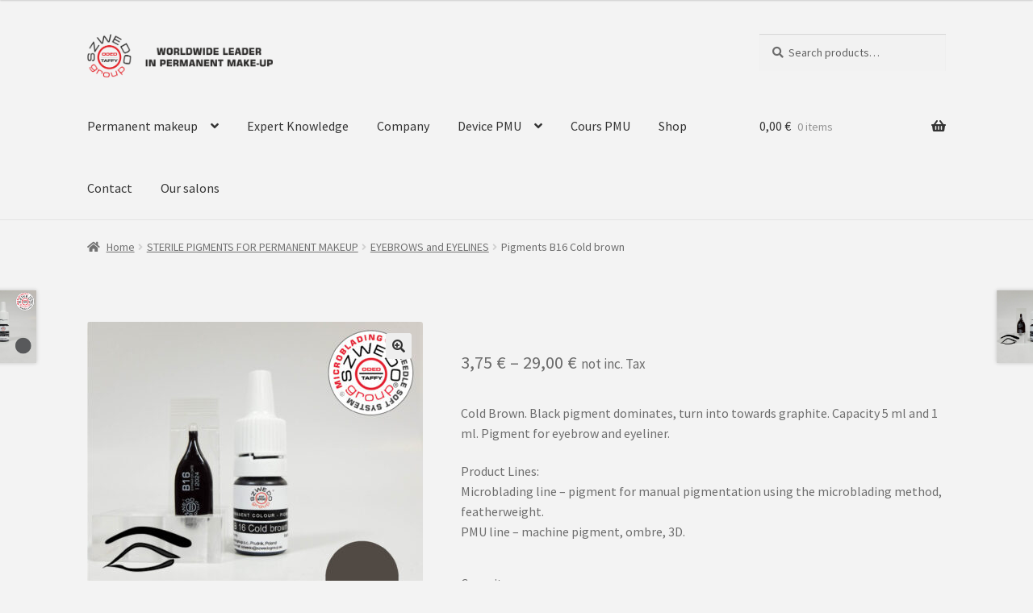

--- FILE ---
content_type: text/html; charset=UTF-8
request_url: http://en.szwedogroup.eu/produkt/pigments-b16-cold-brown/
body_size: 16630
content:
<!doctype html>
<html lang="en-US">
<head>
<meta charset="UTF-8">
<meta name="viewport" content="width=device-width, initial-scale=1, maximum-scale=2.0">
<link rel="profile" href="http://gmpg.org/xfn/11">
<link rel="pingback" href="http://en.szwedogroup.eu/xmlrpc.php">

<!-- Manifest added by SuperPWA - Progressive Web Apps Plugin For WordPress -->
<link rel="manifest" href="/superpwa-manifest.json">
<link rel="prefetch" href="/superpwa-manifest.json">
<meta name="theme-color" content="#D5E0EB">
<!-- / SuperPWA.com -->
<title>Pigments B16 Cold brown &#8211; Permanent Make Up, shop, training, device &#8211; Szwedo Group</title>
<meta name='robots' content='max-image-preview:large' />
<script>window._wca = window._wca || [];</script>
<link rel='dns-prefetch' href='//stats.wp.com' />
<link rel='dns-prefetch' href='//fonts.googleapis.com' />
<link rel='dns-prefetch' href='//use.fontawesome.com' />
<link rel='dns-prefetch' href='//s.w.org' />
<link rel='dns-prefetch' href='//c0.wp.com' />
<link rel="alternate" type="application/rss+xml" title="Permanent Make Up, shop, training, device - Szwedo Group &raquo; Feed" href="http://en.szwedogroup.eu/feed/" />
<link rel="alternate" type="application/rss+xml" title="Permanent Make Up, shop, training, device - Szwedo Group &raquo; Comments Feed" href="http://en.szwedogroup.eu/comments/feed/" />
<link rel="alternate" type="application/rss+xml" title="Permanent Make Up, shop, training, device - Szwedo Group &raquo; Pigments B16 Cold brown Comments Feed" href="http://en.szwedogroup.eu/produkt/pigments-b16-cold-brown/feed/" />
		<script type="text/javascript">
			window._wpemojiSettings = {"baseUrl":"https:\/\/s.w.org\/images\/core\/emoji\/13.0.1\/72x72\/","ext":".png","svgUrl":"https:\/\/s.w.org\/images\/core\/emoji\/13.0.1\/svg\/","svgExt":".svg","source":{"concatemoji":"http:\/\/en.szwedogroup.eu\/wp-includes\/js\/wp-emoji-release.min.js?ver=5.7.14"}};
			!function(e,a,t){var n,r,o,i=a.createElement("canvas"),p=i.getContext&&i.getContext("2d");function s(e,t){var a=String.fromCharCode;p.clearRect(0,0,i.width,i.height),p.fillText(a.apply(this,e),0,0);e=i.toDataURL();return p.clearRect(0,0,i.width,i.height),p.fillText(a.apply(this,t),0,0),e===i.toDataURL()}function c(e){var t=a.createElement("script");t.src=e,t.defer=t.type="text/javascript",a.getElementsByTagName("head")[0].appendChild(t)}for(o=Array("flag","emoji"),t.supports={everything:!0,everythingExceptFlag:!0},r=0;r<o.length;r++)t.supports[o[r]]=function(e){if(!p||!p.fillText)return!1;switch(p.textBaseline="top",p.font="600 32px Arial",e){case"flag":return s([127987,65039,8205,9895,65039],[127987,65039,8203,9895,65039])?!1:!s([55356,56826,55356,56819],[55356,56826,8203,55356,56819])&&!s([55356,57332,56128,56423,56128,56418,56128,56421,56128,56430,56128,56423,56128,56447],[55356,57332,8203,56128,56423,8203,56128,56418,8203,56128,56421,8203,56128,56430,8203,56128,56423,8203,56128,56447]);case"emoji":return!s([55357,56424,8205,55356,57212],[55357,56424,8203,55356,57212])}return!1}(o[r]),t.supports.everything=t.supports.everything&&t.supports[o[r]],"flag"!==o[r]&&(t.supports.everythingExceptFlag=t.supports.everythingExceptFlag&&t.supports[o[r]]);t.supports.everythingExceptFlag=t.supports.everythingExceptFlag&&!t.supports.flag,t.DOMReady=!1,t.readyCallback=function(){t.DOMReady=!0},t.supports.everything||(n=function(){t.readyCallback()},a.addEventListener?(a.addEventListener("DOMContentLoaded",n,!1),e.addEventListener("load",n,!1)):(e.attachEvent("onload",n),a.attachEvent("onreadystatechange",function(){"complete"===a.readyState&&t.readyCallback()})),(n=t.source||{}).concatemoji?c(n.concatemoji):n.wpemoji&&n.twemoji&&(c(n.twemoji),c(n.wpemoji)))}(window,document,window._wpemojiSettings);
		</script>
		<style type="text/css">
img.wp-smiley,
img.emoji {
	display: inline !important;
	border: none !important;
	box-shadow: none !important;
	height: 1em !important;
	width: 1em !important;
	margin: 0 .07em !important;
	vertical-align: -0.1em !important;
	background: none !important;
	padding: 0 !important;
}
</style>
	<link rel='stylesheet' id='wp-block-library-css'  href='https://c0.wp.com/c/5.7.14/wp-includes/css/dist/block-library/style.min.css' type='text/css' media='all' />
<style id='wp-block-library-inline-css' type='text/css'>
.has-text-align-justify{text-align:justify;}
</style>
<link rel='stylesheet' id='wp-block-library-theme-css'  href='https://c0.wp.com/c/5.7.14/wp-includes/css/dist/block-library/theme.min.css' type='text/css' media='all' />
<link rel='stylesheet' id='wc-block-vendors-style-css'  href='http://en.szwedogroup.eu/wp-content/plugins/woo-gutenberg-products-block/build/vendors-style.css?ver=5.1.1' type='text/css' media='all' />
<link rel='stylesheet' id='wc-block-style-css'  href='http://en.szwedogroup.eu/wp-content/plugins/woo-gutenberg-products-block/build/style.css?ver=5.1.1' type='text/css' media='all' />
<link rel='stylesheet' id='storefront-gutenberg-blocks-css'  href='http://en.szwedogroup.eu/wp-content/themes/storefront/assets/css/base/gutenberg-blocks.css?ver=2.5.3' type='text/css' media='all' />
<style id='storefront-gutenberg-blocks-inline-css' type='text/css'>

				.wp-block-button__link:not(.has-text-color) {
					color: #333333;
				}

				.wp-block-button__link:not(.has-text-color):hover,
				.wp-block-button__link:not(.has-text-color):focus,
				.wp-block-button__link:not(.has-text-color):active {
					color: #333333;
				}

				.wp-block-button__link:not(.has-background) {
					background-color: #eeeeee;
				}

				.wp-block-button__link:not(.has-background):hover,
				.wp-block-button__link:not(.has-background):focus,
				.wp-block-button__link:not(.has-background):active {
					border-color: #d5d5d5;
					background-color: #d5d5d5;
				}

				.wp-block-quote footer,
				.wp-block-quote cite,
				.wp-block-quote__citation {
					color: #6d6d6d;
				}

				.wp-block-pullquote cite,
				.wp-block-pullquote footer,
				.wp-block-pullquote__citation {
					color: #6d6d6d;
				}

				.wp-block-image figcaption {
					color: #6d6d6d;
				}

				.wp-block-separator.is-style-dots::before {
					color: #333333;
				}

				.wp-block-file a.wp-block-file__button {
					color: #333333;
					background-color: #eeeeee;
					border-color: #eeeeee;
				}

				.wp-block-file a.wp-block-file__button:hover,
				.wp-block-file a.wp-block-file__button:focus,
				.wp-block-file a.wp-block-file__button:active {
					color: #333333;
					background-color: #d5d5d5;
				}

				.wp-block-code,
				.wp-block-preformatted pre {
					color: #6d6d6d;
				}

				.wp-block-table:not( .has-background ):not( .is-style-stripes ) tbody tr:nth-child(2n) td {
					background-color: #f1f1f1;
				}

				.wp-block-cover .wp-block-cover__inner-container h1,
				.wp-block-cover .wp-block-cover__inner-container h2,
				.wp-block-cover .wp-block-cover__inner-container h3,
				.wp-block-cover .wp-block-cover__inner-container h4,
				.wp-block-cover .wp-block-cover__inner-container h5,
				.wp-block-cover .wp-block-cover__inner-container h6 {
					color: #000000;
				}
			
</style>
<link rel='stylesheet' id='prettyphotocss-css'  href='http://en.szwedogroup.eu/wp-content/plugins/awesome-wp-image-gallery/css/prettyPhoto.css?ver=5.7.14' type='text/css' media='all' />
<link rel='stylesheet' id='image-gallery-css'  href='http://en.szwedogroup.eu/wp-content/plugins/awesome-wp-image-gallery/css/image-gallery.css?ver=5.7.14' type='text/css' media='all' />
<link rel='stylesheet' id='contact-form-7-css'  href='http://en.szwedogroup.eu/wp-content/plugins/contact-form-7/includes/css/styles.css?ver=5.4.1' type='text/css' media='all' />
<link rel='stylesheet' id='pdc-layout-styles-css'  href='http://en.szwedogroup.eu/wp-content/plugins/woocommerce-product-details-customiser/assets/css/layout.css?ver=5.7.14' type='text/css' media='only screen and (min-width: 768px)' />
<link rel='stylesheet' id='photoswipe-css'  href='https://c0.wp.com/p/woocommerce/5.3.3/assets/css/photoswipe/photoswipe.min.css' type='text/css' media='all' />
<link rel='stylesheet' id='photoswipe-default-skin-css'  href='https://c0.wp.com/p/woocommerce/5.3.3/assets/css/photoswipe/default-skin/default-skin.min.css' type='text/css' media='all' />
<style id='woocommerce-inline-inline-css' type='text/css'>
.woocommerce form .form-row .required { visibility: visible; }
</style>
<link rel='stylesheet' id='wc-gateway-ppec-frontend-css'  href='http://en.szwedogroup.eu/wp-content/plugins/woocommerce-gateway-paypal-express-checkout/assets/css/wc-gateway-ppec-frontend.css?ver=2.1.1' type='text/css' media='all' />
<link rel='stylesheet' id='storefront-style-css'  href='http://en.szwedogroup.eu/wp-content/themes/storefront/style.css?ver=2.5.3' type='text/css' media='all' />
<style id='storefront-style-inline-css' type='text/css'>

			.main-navigation ul li a,
			.site-title a,
			ul.menu li a,
			.site-branding h1 a,
			.site-footer .storefront-handheld-footer-bar a:not(.button),
			button.menu-toggle,
			button.menu-toggle:hover,
			.handheld-navigation .dropdown-toggle {
				color: #333333;
			}

			button.menu-toggle,
			button.menu-toggle:hover {
				border-color: #333333;
			}

			.main-navigation ul li a:hover,
			.main-navigation ul li:hover > a,
			.site-title a:hover,
			.site-header ul.menu li.current-menu-item > a {
				color: #747474;
			}

			table:not( .has-background ) th {
				background-color: #ececec;
			}

			table:not( .has-background ) tbody td {
				background-color: #f1f1f1;
			}

			table:not( .has-background ) tbody tr:nth-child(2n) td,
			fieldset,
			fieldset legend {
				background-color: #efefef;
			}

			.site-header,
			.secondary-navigation ul ul,
			.main-navigation ul.menu > li.menu-item-has-children:after,
			.secondary-navigation ul.menu ul,
			.storefront-handheld-footer-bar,
			.storefront-handheld-footer-bar ul li > a,
			.storefront-handheld-footer-bar ul li.search .site-search,
			button.menu-toggle,
			button.menu-toggle:hover {
				background-color: #f3f3f3;
			}

			p.site-description,
			.site-header,
			.storefront-handheld-footer-bar {
				color: #000000;
			}

			button.menu-toggle:after,
			button.menu-toggle:before,
			button.menu-toggle span:before {
				background-color: #333333;
			}

			h1, h2, h3, h4, h5, h6, .wc-block-grid__product-title {
				color: #333333;
			}

			.widget h1 {
				border-bottom-color: #333333;
			}

			body,
			.secondary-navigation a {
				color: #6d6d6d;
			}

			.widget-area .widget a,
			.hentry .entry-header .posted-on a,
			.hentry .entry-header .post-author a,
			.hentry .entry-header .post-comments a,
			.hentry .entry-header .byline a {
				color: #727272;
			}

			a {
				color: #96588a;
			}

			a:focus,
			button:focus,
			.button.alt:focus,
			input:focus,
			textarea:focus,
			input[type="button"]:focus,
			input[type="reset"]:focus,
			input[type="submit"]:focus,
			input[type="email"]:focus,
			input[type="tel"]:focus,
			input[type="url"]:focus,
			input[type="password"]:focus,
			input[type="search"]:focus {
				outline-color: #96588a;
			}

			button, input[type="button"], input[type="reset"], input[type="submit"], .button, .widget a.button {
				background-color: #eeeeee;
				border-color: #eeeeee;
				color: #333333;
			}

			button:hover, input[type="button"]:hover, input[type="reset"]:hover, input[type="submit"]:hover, .button:hover, .widget a.button:hover {
				background-color: #d5d5d5;
				border-color: #d5d5d5;
				color: #333333;
			}

			button.alt, input[type="button"].alt, input[type="reset"].alt, input[type="submit"].alt, .button.alt, .widget-area .widget a.button.alt {
				background-color: #333333;
				border-color: #333333;
				color: #ffffff;
			}

			button.alt:hover, input[type="button"].alt:hover, input[type="reset"].alt:hover, input[type="submit"].alt:hover, .button.alt:hover, .widget-area .widget a.button.alt:hover {
				background-color: #1a1a1a;
				border-color: #1a1a1a;
				color: #ffffff;
			}

			.pagination .page-numbers li .page-numbers.current {
				background-color: #dadada;
				color: #636363;
			}

			#comments .comment-list .comment-content .comment-text {
				background-color: #ececec;
			}

			.site-footer {
				background-color: #f0f0f0;
				color: #6d6d6d;
			}

			.site-footer a:not(.button) {
				color: #333333;
			}

			.site-footer h1, .site-footer h2, .site-footer h3, .site-footer h4, .site-footer h5, .site-footer h6 {
				color: #333333;
			}

			.page-template-template-homepage.has-post-thumbnail .type-page.has-post-thumbnail .entry-title {
				color: #000000;
			}

			.page-template-template-homepage.has-post-thumbnail .type-page.has-post-thumbnail .entry-content {
				color: #000000;
			}

			@media screen and ( min-width: 768px ) {
				.secondary-navigation ul.menu a:hover {
					color: #191919;
				}

				.secondary-navigation ul.menu a {
					color: #000000;
				}

				.main-navigation ul.menu ul.sub-menu,
				.main-navigation ul.nav-menu ul.children {
					background-color: #e4e4e4;
				}

				.site-header {
					border-bottom-color: #e4e4e4;
				}
			}
</style>
<link rel='stylesheet' id='storefront-icons-css'  href='http://en.szwedogroup.eu/wp-content/themes/storefront/assets/css/base/icons.css?ver=2.5.3' type='text/css' media='all' />
<link crossorigin="anonymous" rel='stylesheet' id='storefront-fonts-css'  href='https://fonts.googleapis.com/css?family=Source+Sans+Pro:400,300,300italic,400italic,600,700,900&#038;subset=latin%2Clatin-ext' type='text/css' media='all' />
<link rel='stylesheet' id='storefront-jetpack-widgets-css'  href='http://en.szwedogroup.eu/wp-content/themes/storefront/assets/css/jetpack/widgets.css?ver=2.5.3' type='text/css' media='all' />
<link rel='stylesheet' id='wpdesk_wc_shipping_notices_ups-css'  href='http://en.szwedogroup.eu/wp-content/plugins/flexible-shipping-ups-pro/vendor_prefixed/wpdesk/wp-woocommerce-shipping/assets/css/notices.min.css?ver=14' type='text/css' media='all' />
<link rel='stylesheet' id='nextgen_widgets_style-css'  href='http://en.szwedogroup.eu/wp-content/plugins/nextgen-gallery/products/photocrati_nextgen/modules/widget/static/widgets.css?ver=3.10' type='text/css' media='all' />
<link rel='stylesheet' id='nextgen_basic_thumbnails_style-css'  href='http://en.szwedogroup.eu/wp-content/plugins/nextgen-gallery/products/photocrati_nextgen/modules/nextgen_basic_gallery/static/thumbnails/nextgen_basic_thumbnails.css?ver=3.10' type='text/css' media='all' />
<link rel='stylesheet' id='nextgen_basic_slideshow_style-css'  href='http://en.szwedogroup.eu/wp-content/plugins/nextgen-gallery/products/photocrati_nextgen/modules/nextgen_basic_gallery/static/slideshow/ngg_basic_slideshow.css?ver=3.10' type='text/css' media='all' />
<link rel='stylesheet' id='storefront-woocommerce-style-css'  href='http://en.szwedogroup.eu/wp-content/themes/storefront/assets/css/woocommerce/woocommerce.css?ver=2.5.3' type='text/css' media='all' />
<style id='storefront-woocommerce-style-inline-css' type='text/css'>

			a.cart-contents,
			.site-header-cart .widget_shopping_cart a {
				color: #333333;
			}

			a.cart-contents:hover,
			.site-header-cart .widget_shopping_cart a:hover,
			.site-header-cart:hover > li > a {
				color: #747474;
			}

			table.cart td.product-remove,
			table.cart td.actions {
				border-top-color: #f3f3f3;
			}

			.storefront-handheld-footer-bar ul li.cart .count {
				background-color: #333333;
				color: #f3f3f3;
				border-color: #f3f3f3;
			}

			.woocommerce-tabs ul.tabs li.active a,
			ul.products li.product .price,
			.onsale,
			.wc-block-grid__product-onsale,
			.widget_search form:before,
			.widget_product_search form:before {
				color: #6d6d6d;
			}

			.woocommerce-breadcrumb a,
			a.woocommerce-review-link,
			.product_meta a {
				color: #727272;
			}

			.wc-block-grid__product-onsale,
			.onsale {
				border-color: #6d6d6d;
			}

			.star-rating span:before,
			.quantity .plus, .quantity .minus,
			p.stars a:hover:after,
			p.stars a:after,
			.star-rating span:before,
			#payment .payment_methods li input[type=radio]:first-child:checked+label:before {
				color: #96588a;
			}

			.widget_price_filter .ui-slider .ui-slider-range,
			.widget_price_filter .ui-slider .ui-slider-handle {
				background-color: #96588a;
			}

			.order_details {
				background-color: #ececec;
			}

			.order_details > li {
				border-bottom: 1px dotted #d7d7d7;
			}

			.order_details:before,
			.order_details:after {
				background: -webkit-linear-gradient(transparent 0,transparent 0),-webkit-linear-gradient(135deg,#ececec 33.33%,transparent 33.33%),-webkit-linear-gradient(45deg,#ececec 33.33%,transparent 33.33%)
			}

			#order_review {
				background-color: #f3f3f3;
			}

			#payment .payment_methods > li .payment_box,
			#payment .place-order {
				background-color: #eeeeee;
			}

			#payment .payment_methods > li:not(.woocommerce-notice) {
				background-color: #e9e9e9;
			}

			#payment .payment_methods > li:not(.woocommerce-notice):hover {
				background-color: #e4e4e4;
			}

			.woocommerce-pagination .page-numbers li .page-numbers.current {
				background-color: #dadada;
				color: #636363;
			}

			.wc-block-grid__product-onsale,
			.onsale,
			.woocommerce-pagination .page-numbers li .page-numbers:not(.current) {
				color: #6d6d6d;
			}

			p.stars a:before,
			p.stars a:hover~a:before,
			p.stars.selected a.active~a:before {
				color: #6d6d6d;
			}

			p.stars.selected a.active:before,
			p.stars:hover a:before,
			p.stars.selected a:not(.active):before,
			p.stars.selected a.active:before {
				color: #96588a;
			}

			.single-product div.product .woocommerce-product-gallery .woocommerce-product-gallery__trigger {
				background-color: #eeeeee;
				color: #333333;
			}

			.single-product div.product .woocommerce-product-gallery .woocommerce-product-gallery__trigger:hover {
				background-color: #d5d5d5;
				border-color: #d5d5d5;
				color: #333333;
			}

			.button.added_to_cart:focus,
			.button.wc-forward:focus {
				outline-color: #96588a;
			}

			.added_to_cart,
			.site-header-cart .widget_shopping_cart a.button,
			.wc-block-grid__products .wc-block-grid__product .wp-block-button__link {
				background-color: #eeeeee;
				border-color: #eeeeee;
				color: #333333;
			}

			.added_to_cart:hover,
			.site-header-cart .widget_shopping_cart a.button:hover,
			.wc-block-grid__products .wc-block-grid__product .wp-block-button__link:hover {
				background-color: #d5d5d5;
				border-color: #d5d5d5;
				color: #333333;
			}

			.added_to_cart.alt, .added_to_cart, .widget a.button.checkout {
				background-color: #333333;
				border-color: #333333;
				color: #ffffff;
			}

			.added_to_cart.alt:hover, .added_to_cart:hover, .widget a.button.checkout:hover {
				background-color: #1a1a1a;
				border-color: #1a1a1a;
				color: #ffffff;
			}

			.button.loading {
				color: #eeeeee;
			}

			.button.loading:hover {
				background-color: #eeeeee;
			}

			.button.loading:after {
				color: #333333;
			}

			@media screen and ( min-width: 768px ) {
				.site-header-cart .widget_shopping_cart,
				.site-header .product_list_widget li .quantity {
					color: #000000;
				}

				.site-header-cart .widget_shopping_cart .buttons,
				.site-header-cart .widget_shopping_cart .total {
					background-color: #e9e9e9;
				}

				.site-header-cart .widget_shopping_cart {
					background-color: #e4e4e4;
				}
			}
				.storefront-product-pagination a {
					color: #6d6d6d;
					background-color: #f3f3f3;
				}
				.storefront-sticky-add-to-cart {
					color: #6d6d6d;
					background-color: #f3f3f3;
				}

				.storefront-sticky-add-to-cart a:not(.button) {
					color: #333333;
				}
</style>
<link rel='stylesheet' id='font-awesome-5-brands-css'  href='//use.fontawesome.com/releases/v5.0.13/css/brands.css?ver=5.7.14' type='text/css' media='all' />
<link rel='stylesheet' id='sps-styles-css'  href='http://en.szwedogroup.eu/wp-content/plugins/storefront-product-sharing/assets/css/style.css?ver=5.7.14' type='text/css' media='all' />
<link rel='stylesheet' id='jetpack_css-css'  href='https://c0.wp.com/p/jetpack/9.7.3/css/jetpack.css' type='text/css' media='all' />
<script type='text/javascript' src='https://c0.wp.com/c/5.7.14/wp-includes/js/jquery/jquery.min.js' id='jquery-core-js'></script>
<script type='text/javascript' src='https://c0.wp.com/c/5.7.14/wp-includes/js/jquery/jquery-migrate.min.js' id='jquery-migrate-js'></script>
<script type='text/javascript' src='http://en.szwedogroup.eu/wp-content/plugins/awesome-wp-image-gallery/js/jquery.prettyPhoto.js?ver=5.7.14' id='prettyphotojs-js'></script>
<script type='text/javascript' src='http://en.szwedogroup.eu/wp-content/plugins/awesome-wp-image-gallery/js/pretiphoto.js?ver=5.7.14' id='customjs-js'></script>
<script defer type='text/javascript' src='https://stats.wp.com/s-202603.js' id='woocommerce-analytics-js'></script>
<link rel="https://api.w.org/" href="http://en.szwedogroup.eu/wp-json/" /><link rel="alternate" type="application/json" href="http://en.szwedogroup.eu/wp-json/wp/v2/product/913" /><link rel="EditURI" type="application/rsd+xml" title="RSD" href="http://en.szwedogroup.eu/xmlrpc.php?rsd" />
<link rel="wlwmanifest" type="application/wlwmanifest+xml" href="http://en.szwedogroup.eu/wp-includes/wlwmanifest.xml" /> 
<meta name="generator" content="WordPress 5.7.14" />
<meta name="generator" content="WooCommerce 5.3.3" />
<link rel="canonical" href="http://en.szwedogroup.eu/produkt/pigments-b16-cold-brown/" />
<link rel='shortlink' href='http://en.szwedogroup.eu/?p=913' />
<link rel="alternate" type="application/json+oembed" href="http://en.szwedogroup.eu/wp-json/oembed/1.0/embed?url=http%3A%2F%2Fen.szwedogroup.eu%2Fprodukt%2Fpigments-b16-cold-brown%2F" />
<link rel="alternate" type="text/xml+oembed" href="http://en.szwedogroup.eu/wp-json/oembed/1.0/embed?url=http%3A%2F%2Fen.szwedogroup.eu%2Fprodukt%2Fpigments-b16-cold-brown%2F&#038;format=xml" />
<style type='text/css'>img#wpstats{display:none}</style>
			<noscript><style>.woocommerce-product-gallery{ opacity: 1 !important; }</style></noscript>
	<style type="text/css" id="custom-background-css">
body.custom-background { background-color: #f3f3f3; }
</style>
	<link rel="amphtml" href="http://en.szwedogroup.eu/produkt/pigments-b16-cold-brown/?amp=1"><link rel="icon" href="http://en.szwedogroup.eu/wp-content/uploads/2019/10/cropped-logo-e1571146012612-32x32.png" sizes="32x32" />
<link rel="icon" href="http://en.szwedogroup.eu/wp-content/uploads/2019/10/cropped-logo-e1571146012612-192x192.png" sizes="192x192" />
<link rel="apple-touch-icon" href="http://en.szwedogroup.eu/wp-content/uploads/2019/10/cropped-logo-e1571146012612-180x180.png" />
<meta name="msapplication-TileImage" content="http://en.szwedogroup.eu/wp-content/uploads/2019/10/cropped-logo-e1571146012612-270x270.png" />
		<style type="text/css" id="wp-custom-css">
			.entry-title {
				color: red;
				font-size: 0;
}		</style>
		</head>

<body class="product-template-default single single-product postid-913 custom-background wp-custom-logo wp-embed-responsive theme-storefront collateral-product-columns-2 woocommerce woocommerce-page woocommerce-no-js storefront-full-width-content storefront-align-wide right-sidebar woocommerce-active storefront-2-3">


<div id="page" class="hfeed site">
	
	<header id="masthead" class="site-header" role="banner" style="">

		<div class="col-full">		<a class="skip-link screen-reader-text" href="#site-navigation">Skip to navigation</a>
		<a class="skip-link screen-reader-text" href="#content">Skip to content</a>
				<div class="site-branding">
			<a href="http://en.szwedogroup.eu/" class="custom-logo-link" rel="home"><img width="526" height="123" src="http://en.szwedogroup.eu/wp-content/uploads/2020/05/logo-przezroczyste.png" class="custom-logo" alt="Permanent Make Up, shop, training, device &#8211; Szwedo Group" srcset="http://en.szwedogroup.eu/wp-content/uploads/2020/05/logo-przezroczyste.png 526w, http://en.szwedogroup.eu/wp-content/uploads/2020/05/logo-przezroczyste-300x70.png 300w, http://en.szwedogroup.eu/wp-content/uploads/2020/05/logo-przezroczyste-416x97.png 416w" sizes="(max-width: 526px) 100vw, 526px" /></a>		</div>
					<div class="site-search">
				<div class="widget woocommerce widget_product_search"><form role="search" method="get" class="woocommerce-product-search" action="http://en.szwedogroup.eu/">
	<label class="screen-reader-text" for="woocommerce-product-search-field-0">Search for:</label>
	<input type="search" id="woocommerce-product-search-field-0" class="search-field" placeholder="Search products&hellip;" value="" name="s" />
	<button type="submit" value="Search">Search</button>
	<input type="hidden" name="post_type" value="product" />
</form>
</div>			</div>
			</div><div class="storefront-primary-navigation"><div class="col-full">		<nav id="site-navigation" class="main-navigation" role="navigation" aria-label="Primary Navigation">
		<button class="menu-toggle" aria-controls="site-navigation" aria-expanded="false"><span>Menu</span></button>
			<div class="primary-navigation"><ul id="menu-menu" class="menu"><li id="menu-item-124" class="menu-item menu-item-type-post_type menu-item-object-page menu-item-has-children menu-item-124"><a href="http://en.szwedogroup.eu/permanent-makeup/">Permanent makeup</a>
<ul class="sub-menu">
	<li id="menu-item-1313" class="menu-item menu-item-type-post_type menu-item-object-page menu-item-1313"><a href="http://en.szwedogroup.eu/taffy_microblading_system/">TAFFY microblading system</a></li>
	<li id="menu-item-1380" class="menu-item menu-item-type-post_type menu-item-object-page menu-item-1380"><a href="http://en.szwedogroup.eu/permanent_makeup_lips_oded/">ODED 3-needle system</a></li>
	<li id="menu-item-10582" class="menu-item menu-item-type-post_type menu-item-object-page menu-item-10582"><a href="http://en.szwedogroup.eu/pigments-for-permanent-makeup/">Pigments for permanent makeup</a></li>
	<li id="menu-item-9228" class="menu-item menu-item-type-post_type menu-item-object-page menu-item-9228"><a href="http://en.szwedogroup.eu/gallery/">Gallery</a></li>
</ul>
</li>
<li id="menu-item-14387" class="menu-item menu-item-type-post_type menu-item-object-page menu-item-14387"><a href="http://en.szwedogroup.eu/expert-knowledge/">Expert Knowledge</a></li>
<li id="menu-item-123" class="menu-item menu-item-type-post_type menu-item-object-page menu-item-123"><a href="http://en.szwedogroup.eu/company/">Company</a></li>
<li id="menu-item-122" class="menu-item menu-item-type-post_type menu-item-object-page menu-item-has-children menu-item-122"><a href="http://en.szwedogroup.eu/device-pmu/">Device PMU</a>
<ul class="sub-menu">
	<li id="menu-item-1382" class="menu-item menu-item-type-post_type menu-item-object-page menu-item-1382"><a href="http://en.szwedogroup.eu/taffy_microblading_system/">TAFFY microblading system</a></li>
	<li id="menu-item-1379" class="menu-item menu-item-type-post_type menu-item-object-page menu-item-1379"><a href="http://en.szwedogroup.eu/permanent_makeup_lips_oded/">ODED 3-needle system</a></li>
</ul>
</li>
<li id="menu-item-121" class="menu-item menu-item-type-post_type menu-item-object-page menu-item-121"><a href="http://en.szwedogroup.eu/cours-pmu/">Cours PMU</a></li>
<li id="menu-item-1177" class="menu-item menu-item-type-post_type menu-item-object-page current_page_parent menu-item-1177"><a href="http://en.szwedogroup.eu/shop/">Shop</a></li>
<li id="menu-item-119" class="menu-item menu-item-type-post_type menu-item-object-page menu-item-119"><a href="http://en.szwedogroup.eu/contact/">Contact</a></li>
<li id="menu-item-7179" class="menu-item menu-item-type-custom menu-item-object-custom menu-item-7179"><a href="http://klinikaurody.net.pl/">Our salons</a></li>
</ul></div><div class="handheld-navigation"><ul id="menu-menu-1" class="menu"><li class="menu-item menu-item-type-post_type menu-item-object-page menu-item-has-children menu-item-124"><a href="http://en.szwedogroup.eu/permanent-makeup/">Permanent makeup</a>
<ul class="sub-menu">
	<li class="menu-item menu-item-type-post_type menu-item-object-page menu-item-1313"><a href="http://en.szwedogroup.eu/taffy_microblading_system/">TAFFY microblading system</a></li>
	<li class="menu-item menu-item-type-post_type menu-item-object-page menu-item-1380"><a href="http://en.szwedogroup.eu/permanent_makeup_lips_oded/">ODED 3-needle system</a></li>
	<li class="menu-item menu-item-type-post_type menu-item-object-page menu-item-10582"><a href="http://en.szwedogroup.eu/pigments-for-permanent-makeup/">Pigments for permanent makeup</a></li>
	<li class="menu-item menu-item-type-post_type menu-item-object-page menu-item-9228"><a href="http://en.szwedogroup.eu/gallery/">Gallery</a></li>
</ul>
</li>
<li class="menu-item menu-item-type-post_type menu-item-object-page menu-item-14387"><a href="http://en.szwedogroup.eu/expert-knowledge/">Expert Knowledge</a></li>
<li class="menu-item menu-item-type-post_type menu-item-object-page menu-item-123"><a href="http://en.szwedogroup.eu/company/">Company</a></li>
<li class="menu-item menu-item-type-post_type menu-item-object-page menu-item-has-children menu-item-122"><a href="http://en.szwedogroup.eu/device-pmu/">Device PMU</a>
<ul class="sub-menu">
	<li class="menu-item menu-item-type-post_type menu-item-object-page menu-item-1382"><a href="http://en.szwedogroup.eu/taffy_microblading_system/">TAFFY microblading system</a></li>
	<li class="menu-item menu-item-type-post_type menu-item-object-page menu-item-1379"><a href="http://en.szwedogroup.eu/permanent_makeup_lips_oded/">ODED 3-needle system</a></li>
</ul>
</li>
<li class="menu-item menu-item-type-post_type menu-item-object-page menu-item-121"><a href="http://en.szwedogroup.eu/cours-pmu/">Cours PMU</a></li>
<li class="menu-item menu-item-type-post_type menu-item-object-page current_page_parent menu-item-1177"><a href="http://en.szwedogroup.eu/shop/">Shop</a></li>
<li class="menu-item menu-item-type-post_type menu-item-object-page menu-item-119"><a href="http://en.szwedogroup.eu/contact/">Contact</a></li>
<li class="menu-item menu-item-type-custom menu-item-object-custom menu-item-7179"><a href="http://klinikaurody.net.pl/">Our salons</a></li>
</ul></div>		</nav><!-- #site-navigation -->
				<ul id="site-header-cart" class="site-header-cart menu">
			<li class="">
							<a class="cart-contents" href="http://en.szwedogroup.eu/koszyk/" title="View your shopping cart">
								<span class="woocommerce-Price-amount amount">0,00&nbsp;<span class="woocommerce-Price-currencySymbol">&euro;</span></span> <span class="count">0 items</span>
			</a>
					</li>
			<li>
				<div class="widget woocommerce widget_shopping_cart"><div class="widget_shopping_cart_content"></div></div>			</li>
		</ul>
			</div></div>
	</header><!-- #masthead -->

	<div class="storefront-breadcrumb"><div class="col-full"><nav class="woocommerce-breadcrumb"><a href="http://en.szwedogroup.eu">Home</a><span class="breadcrumb-separator"> / </span><a href="http://en.szwedogroup.eu/kategoria-produktu/sterile-pigments-for-permanent-makeup/">STERILE PIGMENTS FOR PERMANENT MAKEUP</a><span class="breadcrumb-separator"> / </span><a href="http://en.szwedogroup.eu/kategoria-produktu/sterile-pigments-for-permanent-makeup/eyebrows-and-eyelines/">EYEBROWS and EYELINES</a><span class="breadcrumb-separator"> / </span>Pigments B16 Cold brown</nav></div></div>
	<div id="content" class="site-content" tabindex="-1">
		<div class="col-full">

		<div class="woocommerce"></div>
			<div id="primary" class="content-area">
			<main id="main" class="site-main" role="main">
		
					
			<div class="woocommerce-notices-wrapper"></div><div id="product-913" class="product type-product post-913 status-publish first instock product_cat-eyebrows-and-eyelines product_cat-gray has-post-thumbnail taxable shipping-taxable purchasable product-type-variable has-default-attributes">

	<div class="woocommerce-product-gallery woocommerce-product-gallery--with-images woocommerce-product-gallery--columns-5 images" data-columns="5" style="opacity: 0; transition: opacity .25s ease-in-out;">
	<figure class="woocommerce-product-gallery__wrapper">
		<div data-thumb="http://en.szwedogroup.eu/wp-content/uploads/2019/11/b16-razem-100x100.jpg" data-thumb-alt="" class="woocommerce-product-gallery__image"><a href="http://en.szwedogroup.eu/wp-content/uploads/2019/11/b16-razem.jpg"><img width="416" height="416" src="http://en.szwedogroup.eu/wp-content/uploads/2019/11/b16-razem-416x416.jpg" class="wp-post-image" alt="" loading="lazy" title="b16-razem" data-caption="" data-src="http://en.szwedogroup.eu/wp-content/uploads/2019/11/b16-razem.jpg" data-large_image="http://en.szwedogroup.eu/wp-content/uploads/2019/11/b16-razem.jpg" data-large_image_width="2112" data-large_image_height="2112" srcset="http://en.szwedogroup.eu/wp-content/uploads/2019/11/b16-razem-416x416.jpg 416w, http://en.szwedogroup.eu/wp-content/uploads/2019/11/b16-razem-150x150.jpg 150w, http://en.szwedogroup.eu/wp-content/uploads/2019/11/b16-razem-300x300.jpg 300w, http://en.szwedogroup.eu/wp-content/uploads/2019/11/b16-razem-768x768.jpg 768w, http://en.szwedogroup.eu/wp-content/uploads/2019/11/b16-razem-1024x1024.jpg 1024w, http://en.szwedogroup.eu/wp-content/uploads/2019/11/b16-razem-324x324.jpg 324w, http://en.szwedogroup.eu/wp-content/uploads/2019/11/b16-razem-100x100.jpg 100w" sizes="(max-width: 416px) 100vw, 416px" /></a></div>	</figure>
</div>

	<div class="summary entry-summary">
		<h1 class="product_title entry-title">Pigments B16 Cold brown</h1><p class="price"><span class="woocommerce-Price-amount amount"><bdi>3,75&nbsp;<span class="woocommerce-Price-currencySymbol">&euro;</span></bdi></span> &ndash; <span class="woocommerce-Price-amount amount"><bdi>29,00&nbsp;<span class="woocommerce-Price-currencySymbol">&euro;</span></bdi></span> <small class="woocommerce-price-suffix">not inc. Tax</small></p>
<div class="woocommerce-product-details__short-description">
	<p>Cold Brown. Black pigment dominates, turn into towards graphite. Capacity 5 ml and 1 ml. Pigment for eyebrow and eyeliner.</p>
<p>Product Lines:<br />
Microblading line &#8211; pigment for manual pigmentation using the microblading method, featherweight.<br />
PMU line &#8211; machine pigment, ombre, 3D.</p>
</div>

<form class="variations_form cart" action="http://en.szwedogroup.eu/produkt/pigments-b16-cold-brown/" method="post" enctype='multipart/form-data' data-product_id="913" data-product_variations="[{&quot;attributes&quot;:{&quot;attribute_capacity&quot;:&quot;5ml&quot;,&quot;attribute_product-line&quot;:&quot;&quot;},&quot;availability_html&quot;:&quot;&quot;,&quot;backorders_allowed&quot;:false,&quot;dimensions&quot;:{&quot;length&quot;:&quot;2&quot;,&quot;width&quot;:&quot;2&quot;,&quot;height&quot;:&quot;6&quot;},&quot;dimensions_html&quot;:&quot;2 &amp;times; 2 &amp;times; 6 cm&quot;,&quot;display_price&quot;:29,&quot;display_regular_price&quot;:29,&quot;image&quot;:{&quot;title&quot;:&quot;b16&quot;,&quot;caption&quot;:&quot;&quot;,&quot;url&quot;:&quot;http:\/\/en.szwedogroup.eu\/wp-content\/uploads\/2019\/11\/b16.jpg&quot;,&quot;alt&quot;:&quot;&quot;,&quot;src&quot;:&quot;http:\/\/en.szwedogroup.eu\/wp-content\/uploads\/2019\/11\/b16-416x416.jpg&quot;,&quot;srcset&quot;:&quot;http:\/\/en.szwedogroup.eu\/wp-content\/uploads\/2019\/11\/b16-416x416.jpg 416w, http:\/\/en.szwedogroup.eu\/wp-content\/uploads\/2019\/11\/b16-150x150.jpg 150w, http:\/\/en.szwedogroup.eu\/wp-content\/uploads\/2019\/11\/b16-300x300.jpg 300w, http:\/\/en.szwedogroup.eu\/wp-content\/uploads\/2019\/11\/b16-768x768.jpg 768w, http:\/\/en.szwedogroup.eu\/wp-content\/uploads\/2019\/11\/b16-1024x1024.jpg 1024w, http:\/\/en.szwedogroup.eu\/wp-content\/uploads\/2019\/11\/b16-324x324.jpg 324w, http:\/\/en.szwedogroup.eu\/wp-content\/uploads\/2019\/11\/b16-100x100.jpg 100w, http:\/\/en.szwedogroup.eu\/wp-content\/uploads\/2019\/11\/b16.jpg 1056w&quot;,&quot;sizes&quot;:&quot;(max-width: 416px) 100vw, 416px&quot;,&quot;full_src&quot;:&quot;http:\/\/en.szwedogroup.eu\/wp-content\/uploads\/2019\/11\/b16.jpg&quot;,&quot;full_src_w&quot;:1056,&quot;full_src_h&quot;:1056,&quot;gallery_thumbnail_src&quot;:&quot;http:\/\/en.szwedogroup.eu\/wp-content\/uploads\/2019\/11\/b16-100x100.jpg&quot;,&quot;gallery_thumbnail_src_w&quot;:100,&quot;gallery_thumbnail_src_h&quot;:100,&quot;thumb_src&quot;:&quot;http:\/\/en.szwedogroup.eu\/wp-content\/uploads\/2019\/11\/b16-324x324.jpg&quot;,&quot;thumb_src_w&quot;:324,&quot;thumb_src_h&quot;:324,&quot;src_w&quot;:416,&quot;src_h&quot;:416},&quot;image_id&quot;:918,&quot;is_downloadable&quot;:false,&quot;is_in_stock&quot;:true,&quot;is_purchasable&quot;:true,&quot;is_sold_individually&quot;:&quot;no&quot;,&quot;is_virtual&quot;:false,&quot;max_qty&quot;:&quot;&quot;,&quot;min_qty&quot;:1,&quot;price_html&quot;:&quot;&lt;span class=\&quot;price\&quot;&gt;&lt;span class=\&quot;woocommerce-Price-amount amount\&quot;&gt;&lt;bdi&gt;29,00&amp;nbsp;&lt;span class=\&quot;woocommerce-Price-currencySymbol\&quot;&gt;&amp;euro;&lt;\/span&gt;&lt;\/bdi&gt;&lt;\/span&gt; &lt;small class=\&quot;woocommerce-price-suffix\&quot;&gt;not inc. Tax&lt;\/small&gt;&lt;\/span&gt;&quot;,&quot;sku&quot;:&quot;&quot;,&quot;variation_description&quot;:&quot;&quot;,&quot;variation_id&quot;:914,&quot;variation_is_active&quot;:true,&quot;variation_is_visible&quot;:true,&quot;weight&quot;:&quot;0.05&quot;,&quot;weight_html&quot;:&quot;0.05 kg&quot;},{&quot;attributes&quot;:{&quot;attribute_capacity&quot;:&quot;1ml&quot;,&quot;attribute_product-line&quot;:&quot;&quot;},&quot;availability_html&quot;:&quot;&quot;,&quot;backorders_allowed&quot;:false,&quot;dimensions&quot;:{&quot;length&quot;:&quot;1&quot;,&quot;width&quot;:&quot;0.5&quot;,&quot;height&quot;:&quot;6&quot;},&quot;dimensions_html&quot;:&quot;1 &amp;times; 0.5 &amp;times; 6 cm&quot;,&quot;display_price&quot;:3.75,&quot;display_regular_price&quot;:3.75,&quot;image&quot;:{&quot;title&quot;:&quot;b16&quot;,&quot;caption&quot;:&quot;&quot;,&quot;url&quot;:&quot;http:\/\/en.szwedogroup.eu\/wp-content\/uploads\/2019\/11\/b16-1.jpg&quot;,&quot;alt&quot;:&quot;&quot;,&quot;src&quot;:&quot;http:\/\/en.szwedogroup.eu\/wp-content\/uploads\/2019\/11\/b16-1-416x416.jpg&quot;,&quot;srcset&quot;:&quot;http:\/\/en.szwedogroup.eu\/wp-content\/uploads\/2019\/11\/b16-1-416x416.jpg 416w, http:\/\/en.szwedogroup.eu\/wp-content\/uploads\/2019\/11\/b16-1-150x150.jpg 150w, http:\/\/en.szwedogroup.eu\/wp-content\/uploads\/2019\/11\/b16-1-300x300.jpg 300w, http:\/\/en.szwedogroup.eu\/wp-content\/uploads\/2019\/11\/b16-1-324x324.jpg 324w, http:\/\/en.szwedogroup.eu\/wp-content\/uploads\/2019\/11\/b16-1-100x100.jpg 100w, http:\/\/en.szwedogroup.eu\/wp-content\/uploads\/2019\/11\/b16-1.jpg 528w&quot;,&quot;sizes&quot;:&quot;(max-width: 416px) 100vw, 416px&quot;,&quot;full_src&quot;:&quot;http:\/\/en.szwedogroup.eu\/wp-content\/uploads\/2019\/11\/b16-1.jpg&quot;,&quot;full_src_w&quot;:528,&quot;full_src_h&quot;:528,&quot;gallery_thumbnail_src&quot;:&quot;http:\/\/en.szwedogroup.eu\/wp-content\/uploads\/2019\/11\/b16-1-100x100.jpg&quot;,&quot;gallery_thumbnail_src_w&quot;:100,&quot;gallery_thumbnail_src_h&quot;:100,&quot;thumb_src&quot;:&quot;http:\/\/en.szwedogroup.eu\/wp-content\/uploads\/2019\/11\/b16-1-324x324.jpg&quot;,&quot;thumb_src_w&quot;:324,&quot;thumb_src_h&quot;:324,&quot;src_w&quot;:416,&quot;src_h&quot;:416},&quot;image_id&quot;:919,&quot;is_downloadable&quot;:false,&quot;is_in_stock&quot;:true,&quot;is_purchasable&quot;:true,&quot;is_sold_individually&quot;:&quot;no&quot;,&quot;is_virtual&quot;:false,&quot;max_qty&quot;:&quot;&quot;,&quot;min_qty&quot;:1,&quot;price_html&quot;:&quot;&lt;span class=\&quot;price\&quot;&gt;&lt;span class=\&quot;woocommerce-Price-amount amount\&quot;&gt;&lt;bdi&gt;3,75&amp;nbsp;&lt;span class=\&quot;woocommerce-Price-currencySymbol\&quot;&gt;&amp;euro;&lt;\/span&gt;&lt;\/bdi&gt;&lt;\/span&gt; &lt;small class=\&quot;woocommerce-price-suffix\&quot;&gt;not inc. Tax&lt;\/small&gt;&lt;\/span&gt;&quot;,&quot;sku&quot;:&quot;&quot;,&quot;variation_description&quot;:&quot;&quot;,&quot;variation_id&quot;:915,&quot;variation_is_active&quot;:true,&quot;variation_is_visible&quot;:true,&quot;weight&quot;:&quot;0.01&quot;,&quot;weight_html&quot;:&quot;0.01 kg&quot;}]">
	
			<table class="variations" cellspacing="0">
			<tbody>
									<tr>
						<td class="label"><label for="capacity">Capacity</label></td>
						<td class="value">
							<select id="capacity" class="" name="attribute_capacity" data-attribute_name="attribute_capacity" data-show_option_none="yes"><option value="">Choose an option</option><option value="5ml" >5ml</option><option value="1ml" >1ml</option></select>						</td>
					</tr>
									<tr>
						<td class="label"><label for="product-line">Product line</label></td>
						<td class="value">
							<select id="product-line" class="" name="attribute_product-line" data-attribute_name="attribute_product-line" data-show_option_none="yes"><option value="">Choose an option</option><option value="Microblading Line"  selected='selected'>Microblading Line</option><option value="PMU Line" >PMU Line</option></select><a class="reset_variations" href="#">Clear</a>						</td>
					</tr>
							</tbody>
		</table>

		<div class="single_variation_wrap">
			<div class="woocommerce-variation single_variation"></div><div class="woocommerce-variation-add-to-cart variations_button">
	
		<div class="quantity">
				<label class="screen-reader-text" for="quantity_696b1754adae6">Pigments B16 Cold brown quantity</label>
		<input
			type="number"
			id="quantity_696b1754adae6"
			class="input-text qty text"
			step="1"
			min="1"
			max=""
			name="quantity"
			value="1"
			title="Qty"
			size="4"
			placeholder=""
			inputmode="numeric" />
			</div>
	
	<button type="submit" class="single_add_to_cart_button button alt">Add to cart</button>

	
	<input type="hidden" name="add-to-cart" value="913" />
	<input type="hidden" name="product_id" value="913" />
	<input type="hidden" name="variation_id" class="variation_id" value="0" />
</div>
		</div>
	
	</form>

		<div class="wcppec-checkout-buttons woo_pp_cart_buttons_div">
						<div id="woo_pp_ec_button_product"></div>
					</div>
		<div class="product_meta">

	
	
		<span class="sku_wrapper">SKU: <span class="sku">N/A</span></span>

	
	<span class="posted_in">Categories: <a href="http://en.szwedogroup.eu/kategoria-produktu/sterile-pigments-for-permanent-makeup/eyebrows-and-eyelines/" rel="tag">EYEBROWS and EYELINES</a>, <a href="http://en.szwedogroup.eu/kategoria-produktu/sterile-pigments-for-permanent-makeup/eyebrows-and-eyelines/gray/" rel="tag">Gray</a></span>
	
	
</div>
	</div>

			<div class="storefront-product-sharing">
			<ul>
				<li class="twitter"><a href="https://twitter.com/intent/tweet?status=Pigments%20B16%20Cold%20brown+http://en.szwedogroup.eu/produkt/pigments-b16-cold-brown/" target="_blank" rel="noopener noreferrer">Share on Twitter</a></li>
				<li class="facebook"><a href="https://www.facebook.com/sharer/sharer.php?u=http://en.szwedogroup.eu/produkt/pigments-b16-cold-brown/" target="_blank" rel="noopener noreferrer">Share on Facebook</a></li>
				<li class="pinterest"><a href="https://pinterest.com/pin/create/bookmarklet/?media=http://en.szwedogroup.eu/wp-content/uploads/2019/11/b16-razem.jpg&#038;url=http://en.szwedogroup.eu/produkt/pigments-b16-cold-brown/&#038;is_video=false&#038;description=Pigments%20B16%20Cold%20brown" target="_blank" rel="noopener noreferrer">Pin this product</a></li>
				<li class="email"><a href="mailto:?subject=Pigments%20B16%20Cold%20brown&#038;body=http://en.szwedogroup.eu/produkt/pigments-b16-cold-brown/">Share via Email</a></li>
			</ul>
		</div>
		
	<div class="woocommerce-tabs wc-tabs-wrapper">
		<ul class="tabs wc-tabs" role="tablist">
							<li class="description_tab" id="tab-title-description" role="tab" aria-controls="tab-description">
					<a href="#tab-description">
						Description					</a>
				</li>
							<li class="additional_information_tab" id="tab-title-additional_information" role="tab" aria-controls="tab-additional_information">
					<a href="#tab-additional_information">
						Additional information					</a>
				</li>
							<li class="reviews_tab" id="tab-title-reviews" role="tab" aria-controls="tab-reviews">
					<a href="#tab-reviews">
						Reviews (0)					</a>
				</li>
					</ul>
					<div class="woocommerce-Tabs-panel woocommerce-Tabs-panel--description panel entry-content wc-tab" id="tab-description" role="tabpanel" aria-labelledby="tab-title-description">
				
	<h2>Description</h2>

<p>Cold Brown. Black pigment dominates, turn into towards graphite. Capacity 5 ml and 1 ml. Pigment for eyebrow and eyeliner.</p>
<p>Product Lines:<br />
Microblading line &#8211; pigment for manual pigmentation using the microblading method, featherweight.<br />
PMU line &#8211; machine pigment, ombre, 3D.</p>
<p>Szwedo Group pigments have the CTL laboratory certificate confirming their compliance with the guidelines of ReSAP (2008) 1 in the scope of purity and safety of pigments for tattoo and permanent make-up.</p>
<div class="col-xs-12 col-sm-12 col-md-8">
<div class="long-description">
<div class="std">
<table>
<tbody>
<tr>
<td>
<p class="western"><span style="color: #ff0000;">The intensity of pigmented eyebrows depends on the thickness of the skin. On thin skin the color comes out juicy. On thick skin, the color is less intense, lighter.</span></p>
<p class="western"><span style="color: #ff0000;">Remember:</span></p>
<ul>
<li><span style="color: #ff0000;">Use cold colors for warm skin</span></li>
<li><span style="color: #ff0000;">Use warm colors for cold skin.</span></li>
</ul>
</td>
</tr>
</tbody>
</table>
<p>Pigment for permanent make-up of eyebrows and lines using microblading, ombre and shadow techniques.</p>
</div>
</div>
</div>
<div class="clearfix"><img loading="lazy" class="size-medium wp-image-14399 aligncenter" src="http://en.szwedogroup.eu/wp-content/uploads/2019/11/b16m-300x125.jpg" alt="" width="300" height="125" srcset="http://en.szwedogroup.eu/wp-content/uploads/2019/11/b16m-300x125.jpg 300w, http://en.szwedogroup.eu/wp-content/uploads/2019/11/b16m-416x174.jpg 416w, http://en.szwedogroup.eu/wp-content/uploads/2019/11/b16m.jpg 688w" sizes="(max-width: 300px) 100vw, 300px" /></div>
<div>
<p>User manual:</p>
<p>1. The mixture used for permanent makeup (dye/pigment) must be placed in a disposable pigment container in an amount sufficient to carry out a comprehensive permanent makeup treatment.</p>
<p>2. The dye/pigment must be incorporated into the cuticle in accordance with the PMU manufacturer&#8217;s instructions.</p>
<p>3. Vasoconstrictor agents, such as ephedrine and adrenaline, must not be used in treatment.</p>
<p>4. Before use, the pigment should be mixed well.</p>
<p>PRODUCT FOR PROFESSIONAL USE ONLY.</p>
</div>
			</div>
					<div class="woocommerce-Tabs-panel woocommerce-Tabs-panel--additional_information panel entry-content wc-tab" id="tab-additional_information" role="tabpanel" aria-labelledby="tab-title-additional_information">
				
	<h2>Additional information</h2>

<table class="woocommerce-product-attributes shop_attributes">
			<tr class="woocommerce-product-attributes-item woocommerce-product-attributes-item--weight">
			<th class="woocommerce-product-attributes-item__label">Weight</th>
			<td class="woocommerce-product-attributes-item__value">0.05 kg</td>
		</tr>
			<tr class="woocommerce-product-attributes-item woocommerce-product-attributes-item--dimensions">
			<th class="woocommerce-product-attributes-item__label">Dimensions</th>
			<td class="woocommerce-product-attributes-item__value">2 &times; 2 &times; 6 cm</td>
		</tr>
	</table>
			</div>
					<div class="woocommerce-Tabs-panel woocommerce-Tabs-panel--reviews panel entry-content wc-tab" id="tab-reviews" role="tabpanel" aria-labelledby="tab-title-reviews">
				<div id="reviews" class="woocommerce-Reviews">
	<div id="comments">
		<h2 class="woocommerce-Reviews-title">
			Reviews		</h2>

					<p class="woocommerce-noreviews">There are no reviews yet.</p>
			</div>

			<div id="review_form_wrapper">
			<div id="review_form">
					<div id="respond" class="comment-respond">
		<span id="reply-title" class="comment-reply-title">Be the first to review &ldquo;Pigments B16 Cold brown&rdquo; <small><a rel="nofollow" id="cancel-comment-reply-link" href="/produkt/pigments-b16-cold-brown/#respond" style="display:none;">Cancel reply</a></small></span><form action="http://en.szwedogroup.eu/wp-comments-post.php" method="post" id="commentform" class="comment-form" novalidate><p class="comment-notes"><span id="email-notes">Your email address will not be published.</span> Required fields are marked <span class="required">*</span></p><div class="comment-form-rating"><label for="rating">Your rating&nbsp;<span class="required">*</span></label><select name="rating" id="rating" required>
						<option value="">Rate&hellip;</option>
						<option value="5">Perfect</option>
						<option value="4">Good</option>
						<option value="3">Average</option>
						<option value="2">Not that bad</option>
						<option value="1">Very poor</option>
					</select></div><p class="comment-form-comment"><label for="comment">Your review&nbsp;<span class="required">*</span></label><textarea id="comment" name="comment" cols="45" rows="8" required></textarea></p><p class="comment-form-author"><label for="author">Name&nbsp;<span class="required">*</span></label><input id="author" name="author" type="text" value="" size="30" required /></p>
<p class="comment-form-email"><label for="email">Email&nbsp;<span class="required">*</span></label><input id="email" name="email" type="email" value="" size="30" required /></p>
<p class="comment-form-cookies-consent"><input id="wp-comment-cookies-consent" name="wp-comment-cookies-consent" type="checkbox" value="yes" /> <label for="wp-comment-cookies-consent">Save my name, email, and website in this browser for the next time I comment.</label></p>
<p class="form-submit"><input name="submit" type="submit" id="submit" class="submit" value="Submit" /> <input type='hidden' name='comment_post_ID' value='913' id='comment_post_ID' />
<input type='hidden' name='comment_parent' id='comment_parent' value='0' />
</p></form>	</div><!-- #respond -->
				</div>
		</div>
	
	<div class="clear"></div>
</div>
			</div>
		
			</div>


	<section class="related products">

					<h2>Related products</h2>
				
		<ul class="products columns-2">

			
					<li class="product type-product post-931 status-publish first instock product_cat-eyebrows-and-eyelines product_cat-problematic-color has-post-thumbnail taxable shipping-taxable purchasable product-type-variable has-default-attributes">
	<a href="http://en.szwedogroup.eu/produkt/pigments-b20-rusty-brown/" class="woocommerce-LoopProduct-link woocommerce-loop-product__link"><img width="324" height="324" src="http://en.szwedogroup.eu/wp-content/uploads/2019/11/b20-razem-324x324.jpg" class="attachment-woocommerce_thumbnail size-woocommerce_thumbnail" alt="" loading="lazy" srcset="http://en.szwedogroup.eu/wp-content/uploads/2019/11/b20-razem-324x324.jpg 324w, http://en.szwedogroup.eu/wp-content/uploads/2019/11/b20-razem-150x150.jpg 150w, http://en.szwedogroup.eu/wp-content/uploads/2019/11/b20-razem-300x300.jpg 300w, http://en.szwedogroup.eu/wp-content/uploads/2019/11/b20-razem-768x768.jpg 768w, http://en.szwedogroup.eu/wp-content/uploads/2019/11/b20-razem-1024x1024.jpg 1024w, http://en.szwedogroup.eu/wp-content/uploads/2019/11/b20-razem-416x416.jpg 416w, http://en.szwedogroup.eu/wp-content/uploads/2019/11/b20-razem-100x100.jpg 100w" sizes="(max-width: 324px) 100vw, 324px" /><h2 class="woocommerce-loop-product__title">Pigments B20 Rusty brown</h2>
	<span class="price"><span class="woocommerce-Price-amount amount"><bdi>3,75&nbsp;<span class="woocommerce-Price-currencySymbol">&euro;</span></bdi></span> &ndash; <span class="woocommerce-Price-amount amount"><bdi>29,00&nbsp;<span class="woocommerce-Price-currencySymbol">&euro;</span></bdi></span> <small class="woocommerce-price-suffix">not inc. Tax</small></span>
</a><a href="http://en.szwedogroup.eu/produkt/pigments-b20-rusty-brown/" data-quantity="1" class="button product_type_variable add_to_cart_button" data-product_id="931" data-product_sku="" aria-label="Select options for &ldquo;Pigments B20 Rusty brown&rdquo;" rel="nofollow">Select options</a></li>

			
					<li class="product type-product post-871 status-publish last instock product_cat-eyebrows-and-eyelines product_cat-black has-post-thumbnail taxable shipping-taxable purchasable product-type-variable has-default-attributes">
	<a href="http://en.szwedogroup.eu/produkt/pigments-b05-extra-black/" class="woocommerce-LoopProduct-link woocommerce-loop-product__link"><img width="324" height="324" src="http://en.szwedogroup.eu/wp-content/uploads/2019/11/b05-razem-324x324.jpg" class="attachment-woocommerce_thumbnail size-woocommerce_thumbnail" alt="" loading="lazy" srcset="http://en.szwedogroup.eu/wp-content/uploads/2019/11/b05-razem-324x324.jpg 324w, http://en.szwedogroup.eu/wp-content/uploads/2019/11/b05-razem-150x150.jpg 150w, http://en.szwedogroup.eu/wp-content/uploads/2019/11/b05-razem-300x300.jpg 300w, http://en.szwedogroup.eu/wp-content/uploads/2019/11/b05-razem-768x768.jpg 768w, http://en.szwedogroup.eu/wp-content/uploads/2019/11/b05-razem-1024x1024.jpg 1024w, http://en.szwedogroup.eu/wp-content/uploads/2019/11/b05-razem-416x416.jpg 416w, http://en.szwedogroup.eu/wp-content/uploads/2019/11/b05-razem-100x100.jpg 100w" sizes="(max-width: 324px) 100vw, 324px" /><h2 class="woocommerce-loop-product__title">Pigments B05 Extra black</h2>
	<span class="price"><span class="woocommerce-Price-amount amount"><bdi>3,75&nbsp;<span class="woocommerce-Price-currencySymbol">&euro;</span></bdi></span> &ndash; <span class="woocommerce-Price-amount amount"><bdi>29,00&nbsp;<span class="woocommerce-Price-currencySymbol">&euro;</span></bdi></span> <small class="woocommerce-price-suffix">not inc. Tax</small></span>
</a><a href="http://en.szwedogroup.eu/produkt/pigments-b05-extra-black/" data-quantity="1" class="button product_type_variable add_to_cart_button" data-product_id="871" data-product_sku="" aria-label="Select options for &ldquo;Pigments B05 Extra black&rdquo;" rel="nofollow">Select options</a></li>

			
		</ul>

	</section>
			<nav class="storefront-product-pagination" aria-label="More products">
							<a href="http://en.szwedogroup.eu/produkt/pigments-b14-warm-graphite/" rel="prev">
					<img width="324" height="324" src="http://en.szwedogroup.eu/wp-content/uploads/2019/11/b14-razem-324x324.jpg" class="attachment-woocommerce_thumbnail size-woocommerce_thumbnail" alt="" loading="lazy" />					<span class="storefront-product-pagination__title">Pigments B14 Warm graphite</span>
				</a>
			
							<a href="http://en.szwedogroup.eu/produkt/pigments-b18-cold-chocolate/" rel="next">
					<img width="324" height="324" src="http://en.szwedogroup.eu/wp-content/uploads/2019/11/b18-razem-324x324.jpg" class="attachment-woocommerce_thumbnail size-woocommerce_thumbnail" alt="" loading="lazy" />					<span class="storefront-product-pagination__title">Pigments B18 Cold chocolate</span>
				</a>
					</nav><!-- .storefront-product-pagination -->
		</div>


		
				</main><!-- #main -->
		</div><!-- #primary -->

		
	

		</div><!-- .col-full -->
	</div><!-- #content -->

	
	<footer id="colophon" class="site-footer" role="contentinfo">
		<div class="col-full">

							<div class="footer-widgets row-1 col-3 fix">
									<div class="block footer-widget-1">
						<div id="sow-editor-4" class="widget widget_sow-editor"><div class="so-widget-sow-editor so-widget-sow-editor-base">
<div class="siteorigin-widget-tinymce textwidget">
	<p style="text-align: center;"><strong>Szwedo Group s.c.</strong><br />
48-200 Prudnik,<br />
Meblarska Street No. 3<br />
<strong>Poland</strong><br />
<a href="Mobile: +48609464114">+48 609-464-114</a><br />
<a href="Mobile: +48601078328">+48 601-078-328</a><br />
<a href="Mobile: +48601078278">+48 601-078-278</a><br />
<strong>e-mail</strong>: <a href="mailto:szwedo@szwedogroup.eu">szwedo@szwedogroup.eu</a></p>
</div>
</div></div>					</div>
											<div class="block footer-widget-3">
						<div id="sow-editor-5" class="widget widget_sow-editor"><div class="so-widget-sow-editor so-widget-sow-editor-base">
<div class="siteorigin-widget-tinymce textwidget">
	<p><strong>Our distributors:</strong><br />
<a href="http://taffy.se/" target="_blank" rel="nofollow noopener"><img loading="lazy" class="size-full wp-image-1433 alignleft" src="http://en.szwedogroup.eu/wp-content/uploads/2019/11/sw.jpg" alt="" width="25" height="15" />Sweden - TAFFY.se</a></p>
<p><a href="http://taffy.se/" target="_blank" rel="nofollow noopener"><img loading="lazy" class="size-full wp-image-1428 alignleft" src="http://en.szwedogroup.eu/wp-content/uploads/2019/11/dn.jpg" alt="" width="25" height="15" />Denmark - TAFFY.se</a></p>
<p><a href="http://taffy.se/" target="_blank" rel="nofollow noopener"><img loading="lazy" class="size-full wp-image-1432 alignleft" src="http://en.szwedogroup.eu/wp-content/uploads/2019/11/nr.jpg" alt="" width="25" height="15" />Norway - TAFFY.se</a></p>
<p><a href="http://www.spacos.fi/" target="_blank" rel="nofollow noopener"><img loading="lazy" class="size-full wp-image-1430 alignleft" src="http://en.szwedogroup.eu/wp-content/uploads/2019/11/fn.jpg" alt="" width="25" height="15" />Finland - SPACOS OY</a></p>
<p><a href="http://www.esteembeauty.co.uk/" target="_blank" rel="nofollow noopener"><img loading="lazy" class="size-full wp-image-1429 alignleft" src="http://en.szwedogroup.eu/wp-content/uploads/2019/11/en.jpg" alt="" width="25" height="18" /> United Kingdom - ESTEEM BEAUTY</a></p>
<p><a href="http://http://www.kstarscosmetics.com/Academy/" target="_blank" rel="nofollow noopener"><img loading="lazy" class="size-full wp-image-1434 alignleft" src="http://en.szwedogroup.eu/wp-content/uploads/2019/11/lb.jpg" alt="" width="28" height="15" />Libanon - KSTARS COSMETICS</a></p>
<p><a href="https://www.pserviceweb.com/home/it/800145-aghi-szwedo-group-per-microblading" target="_blank" rel="nofollow noopener"><img loading="lazy" class="size-full wp-image-1435 alignleft" src="http://en.szwedogroup.eu/wp-content/uploads/2019/11/it.jpg" alt="" width="28" height="15" /> Italy - PSERVICE s.r.l.</a></p>
</div>
</div></div>					</div>
									</div><!-- .footer-widgets.row-1 -->
						<div class="site-info">
			&copy; Permanent Make Up, shop, training, device - Szwedo Group 2026
							<br />
				<a href="https://woocommerce.com" target="_blank" title="WooCommerce - The Best eCommerce Platform for WordPress" rel="author">Built with Storefront &amp; WooCommerce</a>.					</div><!-- .site-info -->
				<div class="storefront-handheld-footer-bar">
			<ul class="columns-3">
									<li class="my-account">
						<a href="http://en.szwedogroup.eu/moje-konto/">My Account</a>					</li>
									<li class="search">
						<a href="">Search</a>			<div class="site-search">
				<div class="widget woocommerce widget_product_search"><form role="search" method="get" class="woocommerce-product-search" action="http://en.szwedogroup.eu/">
	<label class="screen-reader-text" for="woocommerce-product-search-field-1">Search for:</label>
	<input type="search" id="woocommerce-product-search-field-1" class="search-field" placeholder="Search products&hellip;" value="" name="s" />
	<button type="submit" value="Search">Search</button>
	<input type="hidden" name="post_type" value="product" />
</form>
</div>			</div>
								</li>
									<li class="cart">
									<a class="footer-cart-contents" href="http://en.szwedogroup.eu/koszyk/" title="View your shopping cart">
				<span class="count">0</span>
			</a>
							</li>
							</ul>
		</div>
		
		</div><!-- .col-full -->
	</footer><!-- #colophon -->

				<section class="storefront-sticky-add-to-cart">
				<div class="col-full">
					<div class="storefront-sticky-add-to-cart__content">
						<img width="324" height="324" src="http://en.szwedogroup.eu/wp-content/uploads/2019/11/b16-razem-324x324.jpg" class="attachment-woocommerce_thumbnail size-woocommerce_thumbnail" alt="" loading="lazy" />						<div class="storefront-sticky-add-to-cart__content-product-info">
							<span class="storefront-sticky-add-to-cart__content-title">You&#039;re viewing: <strong>Pigments B16 Cold brown</strong></span>
							<span class="storefront-sticky-add-to-cart__content-price"><span class="woocommerce-Price-amount amount">3,75&nbsp;<span class="woocommerce-Price-currencySymbol">&euro;</span></span> &ndash; <span class="woocommerce-Price-amount amount">29,00&nbsp;<span class="woocommerce-Price-currencySymbol">&euro;</span></span> <small class="woocommerce-price-suffix">not inc. Tax</small></span>
													</div>
						<a href="http://en.szwedogroup.eu/produkt/pigments-b16-cold-brown/" class="storefront-sticky-add-to-cart__content-button button alt">
							Select options						</a>
					</div>
				</div>
			</section><!-- .storefront-sticky-add-to-cart -->
		
</div><!-- #page -->

<script type="application/ld+json">{"@context":"https:\/\/schema.org\/","@graph":[{"@context":"https:\/\/schema.org\/","@type":"BreadcrumbList","itemListElement":[{"@type":"ListItem","position":1,"item":{"name":"Home","@id":"http:\/\/en.szwedogroup.eu"}},{"@type":"ListItem","position":2,"item":{"name":"STERILE PIGMENTS FOR PERMANENT MAKEUP","@id":"http:\/\/en.szwedogroup.eu\/kategoria-produktu\/sterile-pigments-for-permanent-makeup\/"}},{"@type":"ListItem","position":3,"item":{"name":"EYEBROWS and EYELINES","@id":"http:\/\/en.szwedogroup.eu\/kategoria-produktu\/sterile-pigments-for-permanent-makeup\/eyebrows-and-eyelines\/"}},{"@type":"ListItem","position":4,"item":{"name":"Pigments B16 Cold brown","@id":"http:\/\/en.szwedogroup.eu\/produkt\/pigments-b16-cold-brown\/"}}]},{"@context":"https:\/\/schema.org\/","@type":"Product","@id":"http:\/\/en.szwedogroup.eu\/produkt\/pigments-b16-cold-brown\/#product","name":"Pigments B16 Cold brown","url":"http:\/\/en.szwedogroup.eu\/produkt\/pigments-b16-cold-brown\/","description":"Cold Brown. Black pigment dominates, turn into towards graphite. Capacity 5 ml and 1 ml. Pigment for eyebrow and eyeliner.\r\n\r\nProduct Lines:\r\nMicroblading line - pigment for manual pigmentation using the microblading method, featherweight.\r\nPMU line - machine pigment, ombre, 3D.","image":"http:\/\/en.szwedogroup.eu\/wp-content\/uploads\/2019\/11\/b16-razem.jpg","sku":913,"offers":[{"@type":"AggregateOffer","lowPrice":"3.75","highPrice":"29.00","offerCount":2,"priceCurrency":"EUR","availability":"http:\/\/schema.org\/InStock","url":"http:\/\/en.szwedogroup.eu\/produkt\/pigments-b16-cold-brown\/","seller":{"@type":"Organization","name":"Permanent Make Up, shop, training, device - Szwedo Group","url":"http:\/\/en.szwedogroup.eu"}}]}]}</script>
<div class="pswp" tabindex="-1" role="dialog" aria-hidden="true">
	<div class="pswp__bg"></div>
	<div class="pswp__scroll-wrap">
		<div class="pswp__container">
			<div class="pswp__item"></div>
			<div class="pswp__item"></div>
			<div class="pswp__item"></div>
		</div>
		<div class="pswp__ui pswp__ui--hidden">
			<div class="pswp__top-bar">
				<div class="pswp__counter"></div>
				<button class="pswp__button pswp__button--close" aria-label="Close (Esc)"></button>
				<button class="pswp__button pswp__button--share" aria-label="Share"></button>
				<button class="pswp__button pswp__button--fs" aria-label="Toggle fullscreen"></button>
				<button class="pswp__button pswp__button--zoom" aria-label="Zoom in/out"></button>
				<div class="pswp__preloader">
					<div class="pswp__preloader__icn">
						<div class="pswp__preloader__cut">
							<div class="pswp__preloader__donut"></div>
						</div>
					</div>
				</div>
			</div>
			<div class="pswp__share-modal pswp__share-modal--hidden pswp__single-tap">
				<div class="pswp__share-tooltip"></div>
			</div>
			<button class="pswp__button pswp__button--arrow--left" aria-label="Previous (arrow left)"></button>
			<button class="pswp__button pswp__button--arrow--right" aria-label="Next (arrow right)"></button>
			<div class="pswp__caption">
				<div class="pswp__caption__center"></div>
			</div>
		</div>
	</div>
</div>
	<script type="text/javascript">
		(function () {
			var c = document.body.className;
			c = c.replace(/woocommerce-no-js/, 'woocommerce-js');
			document.body.className = c;
		})();
	</script>
	<script type="text/template" id="tmpl-variation-template">
	<div class="woocommerce-variation-description">{{{ data.variation.variation_description }}}</div>
	<div class="woocommerce-variation-price">{{{ data.variation.price_html }}}</div>
	<div class="woocommerce-variation-availability">{{{ data.variation.availability_html }}}</div>
</script>
<script type="text/template" id="tmpl-unavailable-variation-template">
	<p>Sorry, this product is unavailable. Please choose a different combination.</p>
</script>
<script type='text/javascript' src='https://c0.wp.com/c/5.7.14/wp-includes/js/dist/vendor/wp-polyfill.min.js' id='wp-polyfill-js'></script>
<script type='text/javascript' id='wp-polyfill-js-after'>
( 'fetch' in window ) || document.write( '<script src="http://en.szwedogroup.eu/wp-includes/js/dist/vendor/wp-polyfill-fetch.min.js?ver=3.0.0"></scr' + 'ipt>' );( document.contains ) || document.write( '<script src="http://en.szwedogroup.eu/wp-includes/js/dist/vendor/wp-polyfill-node-contains.min.js?ver=3.42.0"></scr' + 'ipt>' );( window.DOMRect ) || document.write( '<script src="http://en.szwedogroup.eu/wp-includes/js/dist/vendor/wp-polyfill-dom-rect.min.js?ver=3.42.0"></scr' + 'ipt>' );( window.URL && window.URL.prototype && window.URLSearchParams ) || document.write( '<script src="http://en.szwedogroup.eu/wp-includes/js/dist/vendor/wp-polyfill-url.min.js?ver=3.6.4"></scr' + 'ipt>' );( window.FormData && window.FormData.prototype.keys ) || document.write( '<script src="http://en.szwedogroup.eu/wp-includes/js/dist/vendor/wp-polyfill-formdata.min.js?ver=3.0.12"></scr' + 'ipt>' );( Element.prototype.matches && Element.prototype.closest ) || document.write( '<script src="http://en.szwedogroup.eu/wp-includes/js/dist/vendor/wp-polyfill-element-closest.min.js?ver=2.0.2"></scr' + 'ipt>' );( 'objectFit' in document.documentElement.style ) || document.write( '<script src="http://en.szwedogroup.eu/wp-includes/js/dist/vendor/wp-polyfill-object-fit.min.js?ver=2.3.4"></scr' + 'ipt>' );
</script>
<script type='text/javascript' id='contact-form-7-js-extra'>
/* <![CDATA[ */
var wpcf7 = {"api":{"root":"http:\/\/en.szwedogroup.eu\/wp-json\/","namespace":"contact-form-7\/v1"}};
/* ]]> */
</script>
<script type='text/javascript' src='http://en.szwedogroup.eu/wp-content/plugins/contact-form-7/includes/js/index.js?ver=5.4.1' id='contact-form-7-js'></script>
<script type='text/javascript' id='superpwa-register-sw-js-extra'>
/* <![CDATA[ */
var superpwa_sw = {"url":"\/superpwa-sw.js","disable_addtohome":"0","enableOnDesktop":""};
/* ]]> */
</script>
<script type='text/javascript' src='http://en.szwedogroup.eu/wp-content/plugins/super-progressive-web-apps/public/js/register-sw.js' id='superpwa-register-sw-js'></script>
<script type='text/javascript' src='https://c0.wp.com/p/woocommerce/5.3.3/assets/js/jquery-blockui/jquery.blockUI.min.js' id='jquery-blockui-js'></script>
<script type='text/javascript' id='wc-add-to-cart-js-extra'>
/* <![CDATA[ */
var wc_add_to_cart_params = {"ajax_url":"\/wp-admin\/admin-ajax.php","wc_ajax_url":"\/?wc-ajax=%%endpoint%%","i18n_view_cart":"View cart","cart_url":"http:\/\/en.szwedogroup.eu\/koszyk\/","is_cart":"","cart_redirect_after_add":"no"};
/* ]]> */
</script>
<script type='text/javascript' src='https://c0.wp.com/p/woocommerce/5.3.3/assets/js/frontend/add-to-cart.min.js' id='wc-add-to-cart-js'></script>
<script type='text/javascript' src='https://c0.wp.com/p/woocommerce/5.3.3/assets/js/zoom/jquery.zoom.min.js' id='zoom-js'></script>
<script type='text/javascript' src='https://c0.wp.com/p/woocommerce/5.3.3/assets/js/flexslider/jquery.flexslider.min.js' id='flexslider-js'></script>
<script type='text/javascript' src='https://c0.wp.com/p/woocommerce/5.3.3/assets/js/photoswipe/photoswipe.min.js' id='photoswipe-js'></script>
<script type='text/javascript' src='https://c0.wp.com/p/woocommerce/5.3.3/assets/js/photoswipe/photoswipe-ui-default.min.js' id='photoswipe-ui-default-js'></script>
<script type='text/javascript' id='wc-single-product-js-extra'>
/* <![CDATA[ */
var wc_single_product_params = {"i18n_required_rating_text":"Please select a rating","review_rating_required":"yes","flexslider":{"rtl":false,"animation":"slide","smoothHeight":true,"directionNav":false,"controlNav":"thumbnails","slideshow":false,"animationSpeed":500,"animationLoop":false,"allowOneSlide":false},"zoom_enabled":"1","zoom_options":[],"photoswipe_enabled":"1","photoswipe_options":{"shareEl":false,"closeOnScroll":false,"history":false,"hideAnimationDuration":0,"showAnimationDuration":0},"flexslider_enabled":"1"};
/* ]]> */
</script>
<script type='text/javascript' src='https://c0.wp.com/p/woocommerce/5.3.3/assets/js/frontend/single-product.min.js' id='wc-single-product-js'></script>
<script type='text/javascript' src='https://c0.wp.com/p/woocommerce/5.3.3/assets/js/js-cookie/js.cookie.min.js' id='js-cookie-js'></script>
<script type='text/javascript' id='woocommerce-js-extra'>
/* <![CDATA[ */
var woocommerce_params = {"ajax_url":"\/wp-admin\/admin-ajax.php","wc_ajax_url":"\/?wc-ajax=%%endpoint%%"};
/* ]]> */
</script>
<script type='text/javascript' src='https://c0.wp.com/p/woocommerce/5.3.3/assets/js/frontend/woocommerce.min.js' id='woocommerce-js'></script>
<script type='text/javascript' id='wc-cart-fragments-js-extra'>
/* <![CDATA[ */
var wc_cart_fragments_params = {"ajax_url":"\/wp-admin\/admin-ajax.php","wc_ajax_url":"\/?wc-ajax=%%endpoint%%","cart_hash_key":"wc_cart_hash_3e307dcc7b76e895ae3b3dafab3f7a04","fragment_name":"wc_fragments_3e307dcc7b76e895ae3b3dafab3f7a04","request_timeout":"5000"};
/* ]]> */
</script>
<script type='text/javascript' src='https://c0.wp.com/p/woocommerce/5.3.3/assets/js/frontend/cart-fragments.min.js' id='wc-cart-fragments-js'></script>
<script type='text/javascript' id='wc-cart-fragments-js-after'>
		jQuery( 'body' ).bind( 'wc_fragments_refreshed', function() {
			var jetpackLazyImagesLoadEvent;
			try {
				jetpackLazyImagesLoadEvent = new Event( 'jetpack-lazy-images-load', {
					bubbles: true,
					cancelable: true
				} );
			} catch ( e ) {
				jetpackLazyImagesLoadEvent = document.createEvent( 'Event' )
				jetpackLazyImagesLoadEvent.initEvent( 'jetpack-lazy-images-load', true, true );
			}
			jQuery( 'body' ).get( 0 ).dispatchEvent( jetpackLazyImagesLoadEvent );
		} );
		
</script>
<script type='text/javascript' id='mailchimp-woocommerce-js-extra'>
/* <![CDATA[ */
var mailchimp_public_data = {"site_url":"http:\/\/en.szwedogroup.eu","ajax_url":"http:\/\/en.szwedogroup.eu\/wp-admin\/admin-ajax.php","language":"en"};
/* ]]> */
</script>
<script type='text/javascript' src='http://en.szwedogroup.eu/wp-content/plugins/mailchimp-for-woocommerce/public/js/mailchimp-woocommerce-public.min.js?ver=2.5.1' id='mailchimp-woocommerce-js'></script>
<script type='text/javascript' id='storefront-navigation-js-extra'>
/* <![CDATA[ */
var storefrontScreenReaderText = {"expand":"Expand child menu","collapse":"Collapse child menu"};
/* ]]> */
</script>
<script type='text/javascript' src='http://en.szwedogroup.eu/wp-content/themes/storefront/assets/js/navigation.min.js?ver=2.5.3' id='storefront-navigation-js'></script>
<script type='text/javascript' src='http://en.szwedogroup.eu/wp-content/themes/storefront/assets/js/skip-link-focus-fix.min.js?ver=20130115' id='storefront-skip-link-focus-fix-js'></script>
<script type='text/javascript' src='https://c0.wp.com/c/5.7.14/wp-includes/js/comment-reply.min.js' id='comment-reply-js'></script>
<script type='text/javascript' src='http://en.szwedogroup.eu/wp-content/themes/storefront/assets/js/vendor/pep.min.js?ver=0.4.3' id='jquery-pep-js'></script>
<script type='text/javascript' src='http://en.szwedogroup.eu/wp-content/plugins/flexible-shipping-ups-pro/vendor_prefixed/wpdesk/wp-woocommerce-shipping/assets/js/notices.min.js?ver=14' id='wpdesk_wc_shipping_notices_ups-js'></script>
<script type='text/javascript' src='http://en.szwedogroup.eu/wp-content/themes/storefront/assets/js/woocommerce/header-cart.min.js?ver=2.5.3' id='storefront-header-cart-js'></script>
<script type='text/javascript' src='http://en.szwedogroup.eu/wp-content/themes/storefront/assets/js/footer.min.js?ver=2.5.3' id='storefront-handheld-footer-bar-js'></script>
<script type='text/javascript' src='https://c0.wp.com/c/5.7.14/wp-includes/js/wp-embed.min.js' id='wp-embed-js'></script>
<script type='text/javascript' data-namespace="paypal_sdk" data-partner-attribution-id="WooThemes_EC" src='https://www.paypal.com/sdk/js?client-id=AQbghYd-7mRPyimEriYScIgTnYUsLnr5wVnPnmfPaSzwKrUe3qNzfEc5hXr9Ucf_JG_HFAZpJMJYXMuk&#038;intent=capture&#038;locale=en_US&#038;components=buttons,funding-eligibility,messages&#038;commit=false&#038;currency=EUR' id='paypal-checkout-sdk-js'></script>
<script type='text/javascript' id='wc-gateway-ppec-smart-payment-buttons-js-extra'>
/* <![CDATA[ */
var wc_ppec_context = {"use_checkout_js":"","environment":"production","locale":"en_US","page":"product","button_color":"gold","button_shape":"rect","button_label":null,"start_checkout_nonce":"f821efcb57","start_checkout_url":"\/?wc-ajax=wc_ppec_start_checkout","return_url":"http:\/\/en.szwedogroup.eu\/zamowienie\/","cancel_url":"","generic_error_msg":"An error occurred while processing your PayPal payment. Please contact the store owner for assistance.","button_layout":"horizontal","button_size":"responsive","allowed_methods":[],"disallowed_methods":["CREDIT","PAYLATER"],"mini_cart_button_layout":"vertical","mini_cart_button_size":"responsive","mini_cart_button_label":null,"mini_cart_disallowed_methods":["CARD","CREDIT","PAYLATER"]};
/* ]]> */
</script>
<script type='text/javascript' src='http://en.szwedogroup.eu/wp-content/plugins/woocommerce-gateway-paypal-express-checkout/assets/js/wc-gateway-ppec-smart-payment-buttons.js?ver=2.1.1' id='wc-gateway-ppec-smart-payment-buttons-js'></script>
<script type='text/javascript' src='https://c0.wp.com/c/5.7.14/wp-includes/js/underscore.min.js' id='underscore-js'></script>
<script type='text/javascript' id='wp-util-js-extra'>
/* <![CDATA[ */
var _wpUtilSettings = {"ajax":{"url":"\/wp-admin\/admin-ajax.php"}};
/* ]]> */
</script>
<script type='text/javascript' src='https://c0.wp.com/c/5.7.14/wp-includes/js/wp-util.min.js' id='wp-util-js'></script>
<script type='text/javascript' id='wc-add-to-cart-variation-js-extra'>
/* <![CDATA[ */
var wc_add_to_cart_variation_params = {"wc_ajax_url":"\/?wc-ajax=%%endpoint%%","i18n_no_matching_variations_text":"Sorry, no products matched your selection. Please choose a different combination.","i18n_make_a_selection_text":"Please select some product options before adding this product to your cart.","i18n_unavailable_text":"Sorry, this product is unavailable. Please choose a different combination."};
/* ]]> */
</script>
<script type='text/javascript' src='https://c0.wp.com/p/woocommerce/5.3.3/assets/js/frontend/add-to-cart-variation.min.js' id='wc-add-to-cart-variation-js'></script>
<script type='text/javascript' id='wc-gateway-ppec-generate-cart-js-extra'>
/* <![CDATA[ */
var wc_ppec_generate_cart_context = {"generate_cart_nonce":"5542310cb7","ajaxurl":"\/?wc-ajax=wc_ppec_generate_cart"};
/* ]]> */
</script>
<script type='text/javascript' src='http://en.szwedogroup.eu/wp-content/plugins/woocommerce-gateway-paypal-express-checkout/assets/js/wc-gateway-ppec-generate-cart.js?ver=2.1.1' id='wc-gateway-ppec-generate-cart-js'></script>
<script type='text/javascript' id='storefront-sticky-add-to-cart-js-extra'>
/* <![CDATA[ */
var storefront_sticky_add_to_cart_params = {"trigger_class":"entry-summary"};
/* ]]> */
</script>
<script type='text/javascript' src='http://en.szwedogroup.eu/wp-content/themes/storefront/assets/js/sticky-add-to-cart.min.js?ver=2.5.3' id='storefront-sticky-add-to-cart-js'></script>
<!-- WooCommerce JavaScript -->
<script type="text/javascript">
jQuery(function($) { 
_wca.push( {
					'_en': 'woocommerceanalytics_product_view',
					'pi': '913',
					'pn': 'Pigments B16 Cold brown',
					'pc': 'EYEBROWS and EYELINES/Gray',
					'pp': '3.75',
					'pt': 'variable','blog_id': '168105828', 'ui': 'null', 'url': 'http://en.szwedogroup.eu', 'woo_version': '5.3.3', 'cart_page_contains_cart_block': '0', 'cart_page_contains_cart_shortcode': '1', 'checkout_page_contains_checkout_block': '0', 'checkout_page_contains_checkout_shortcode': '1', 
				} );
 });
</script>
<script src='https://stats.wp.com/e-202603.js' defer></script>
<script>
	_stq = window._stq || [];
	_stq.push([ 'view', {v:'ext',j:'1:9.7.3',blog:'168105828',post:'913',tz:'1',srv:'en.szwedogroup.eu'} ]);
	_stq.push([ 'clickTrackerInit', '168105828', '913' ]);
</script>

</body>
</html>
